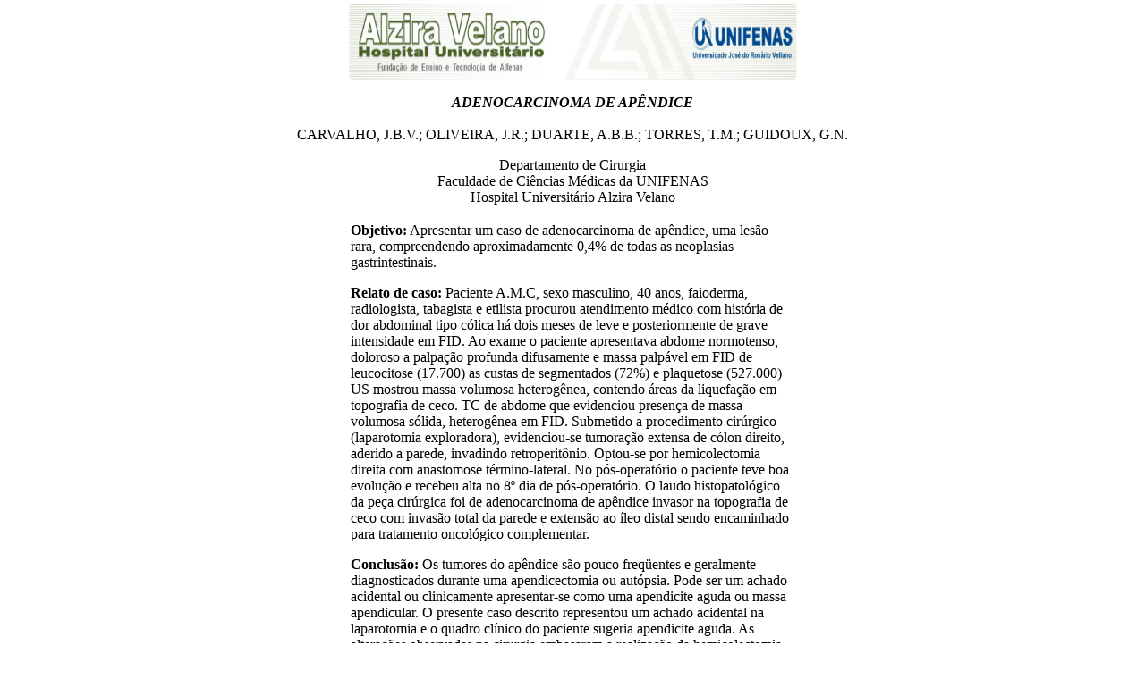

--- FILE ---
content_type: text/html
request_url: http://www.huav.com.br/trabalhos_cientificos/adenocarcinoma.htm
body_size: 2291
content:
<html>
<head>
<title>ADENOCARCINOMA DE AP&Ecirc;NDICE</title>
<meta http-equiv="Content-Type" content="text/html; charset=iso-8859-1">
</head>

<body bgcolor="#FFFFFF" text="#000000" leftmargin="0" topmargin="0" marginwidth="0" marginheight="0">
<table width="100%" border="0" cellspacing="0" cellpadding="5" height="951">
  <tr> 
    <td valign="top" height="929"> 
      <div align="center"> 
        <p align="center"><img src="/imagens/topo_menor.gif" width="510" height="85"><br>
        </p>
      </div>
            <div align="center"><i><b>ADENOCARCINOMA 
        DE AP&Ecirc;NDICE<br>
        <br>
        </b></i>CARVALHO, 
        J.B.V.; OLIVEIRA, J.R.; DUARTE, A.B.B.; TORRES, T.M.; GUIDOUX, G.N. 
        <p>Departamento de Cirurgia <br>
          Faculdade de Ci&ecirc;ncias 
          M&eacute;dicas da UNIFENAS<br>
          Hospital Universit&aacute;rio Alzira Velano <br>
          </p>
      </div>
      <div align="center"><b> </b></div>
      <div align="center"> 
        <table width="503" border="0">
          <tr> 
            <td valign="top" height="665"> 
              <p><b>Objetivo:</b> Apresentar um caso de adenocarcinoma de ap&ecirc;ndice, 
                uma les&atilde;o rara, compreendendo aproximadamente 0,4% de todas 
                as neoplasias gastrintestinais.</p>
              <p><b>Relato de caso:</b> Paciente A.M.C, sexo masculino, 40 anos, 
                faioderma, radiologista, tabagista e etilista procurou atendimento 
                m&eacute;dico com hist&oacute;ria de dor abdominal tipo c&oacute;lica 
                h&aacute; dois meses de leve e posteriormente de grave intensidade 
                em FID. Ao exame o paciente apresentava abdome normotenso, doloroso 
                a palpa&ccedil;&atilde;o profunda difusamente e massa palp&aacute;vel 
                em FID de leucocitose (17.700) as custas de segmentados (72%) 
                e plaquetose (527.000) US mostrou massa volumosa heterog&ecirc;nea, 
                contendo &aacute;reas da liquefa&ccedil;&atilde;o em topografia 
                de ceco. TC de abdome que evidenciou presen&ccedil;a de massa 
                volumosa s&oacute;lida, heterog&ecirc;nea em FID. Submetido a 
                procedimento cir&uacute;rgico (laparotomia exploradora), evidenciou-se 
                tumora&ccedil;&atilde;o extensa de c&oacute;lon direito, aderido 
                a parede, invadindo retroperit&ocirc;nio. Optou-se por hemicolectomia 
                direita com anastomose t&eacute;rmino-lateral. No p&oacute;s-operat&oacute;rio 
                o paciente teve boa evolu&ccedil;&atilde;o e recebeu alta no 8&ordm; 
                dia de p&oacute;s-operat&oacute;rio. O laudo histopatol&oacute;gico 
                da pe&ccedil;a cir&uacute;rgica foi de adenocarcinoma de ap&ecirc;ndice 
                invasor na topografia de ceco com invas&atilde;o total da parede 
                e extens&atilde;o ao &iacute;leo distal sendo encaminhado para 
                tratamento oncol&oacute;gico complementar.</p>
              <p><b>Conclus&atilde;o:</b> Os tumores do ap&ecirc;ndice s&atilde;o 
                pouco freq&uuml;entes e geralmente diagnosticados durante uma 
                apendicectomia ou aut&oacute;psia. Pode ser um achado acidental 
                ou clinicamente apresentar-se como uma apendicite aguda ou massa 
                apendicular. O presente caso descrito representou um achado acidental 
                na laparotomia e o quadro cl&iacute;nico do paciente sugeria apendicite 
                aguda. As altera&ccedil;&otilde;es observadas na cirurgia embasaram 
                a realiza&ccedil;&atilde;o da hemicolectomia direita. At&eacute; 
                a presente data a paciente encontra-se em controle cl&iacute;nico 
                ambulatorial sem evid&ecirc;ncias de met&aacute;stases. O progn&oacute;stico 
                de carcinoma do ap&ecirc;ndice &eacute; dif&iacute;cil de ser 
                estabelecido com acur&aacute;cia desde que pouco mais de duas 
                centenas de casos at&eacute; o presente momento foram descritos 
                na literatura. Em seis pacientes submetidos a apendicectomia na 
                s&eacute;rie de Anderson et al. (1976) a sobrevida em 5 anos foi 
                de 100%. Em revis&atilde;o de 51 casos de adenocarcinoma de ap&ecirc;ndice 
                do tipo col&ocirc;nico, estes autores notaram que de 26 pacientes 
                tratados com apendicectomia isolada, 12 (46%) estavam vivos 5 
                anos ap&oacute;s a opera&ccedil;&atilde;o comparando a 15 (60%) 
                de 25 submetidos a hemicolectomia direita que parece ser nestes 
                casos a melhor conduta.</p>
              </td>
          </tr>
        </table>
      </div>
      </td>
  </tr>
  <tr>
    <td valign="top">&nbsp;</td>
  </tr>
</table>
</body>
</html>
